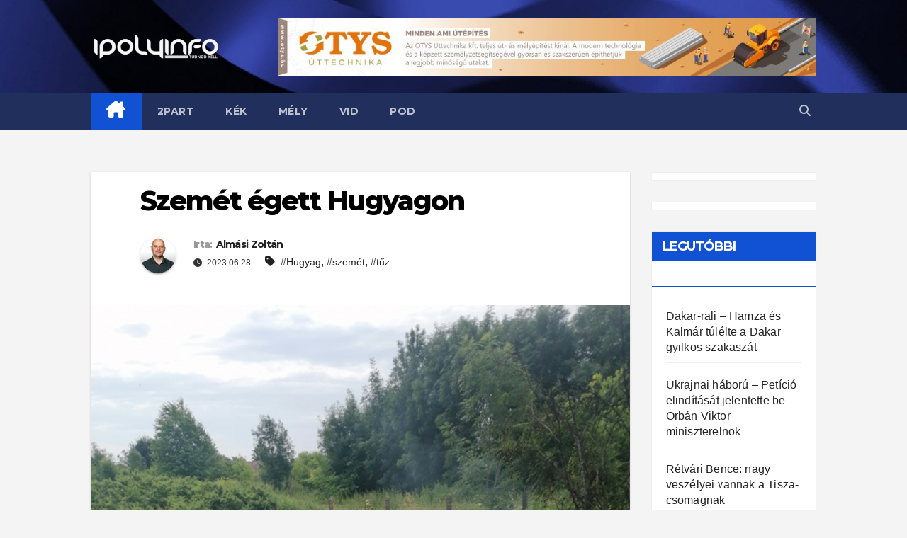

--- FILE ---
content_type: text/html; charset=UTF-8
request_url: https://www.ipolyinfo.com/2023/06/28/szemet-egett-hugyagon/
body_size: 19819
content:
<!DOCTYPE html>
<html lang="hu">
<head>
<meta charset="UTF-8">
<meta name="viewport" content="width=device-width, initial-scale=1">
<link rel="profile" href="http://gmpg.org/xfn/11">
<title>Szemét égett Hugyagon &#8211; IPOLYINFO</title>
<meta name='robots' content='max-image-preview:large' />

<!-- Open Graph Meta Tags generated by Blog2Social 699 - https://www.blog2social.com -->
<meta property="og:title" content="Szemét égett Hugyagon"/>
<meta property="og:description" content="Összehordott szemét égett harminc négyzetméteren kedd délelőtt Hugyagon, a Kossuth úton. 



A szécsényi hivatásos tűzoltók rövid időn belül, eg"/>
<meta property="og:url" content="https://www.ipolyinfo.com/2023/06/28/szemet-egett-hugyagon/"/>
<meta property="og:image" content="https://www.ipolyinfo.com/wp-content/uploads/2023/06/1061325.jpg"/>
<meta property="og:image:width" content="1000"/>
<meta property="og:image:height" content="1333"/>
<meta property="og:image:type" content="image/jpeg"/>
<!-- Open Graph Meta Tags generated by Blog2Social 699 - https://www.blog2social.com -->

<!-- Twitter Card generated by Blog2Social 699 - https://www.blog2social.com -->
<meta name="twitter:card" content="">
<meta name="twitter:title" content="Szemét égett Hugyagon"/>
<meta name="twitter:description" content="Összehordott szemét égett harminc négyzetméteren kedd délelőtt Hugyagon, a Kossuth úton. 



A szécsényi hivatásos tűzoltók rövid időn belül, eg"/>
<meta name="twitter:image" content="https://www.ipolyinfo.com/wp-content/uploads/2023/06/1061325.jpg"/>
<!-- Twitter Card generated by Blog2Social 699 - https://www.blog2social.com -->
<meta name="author" content="Almási Zoltán"/>
<link rel='dns-prefetch' href='//www.googletagmanager.com' />
<link rel='dns-prefetch' href='//fonts.googleapis.com' />
<link rel='dns-prefetch' href='//pagead2.googlesyndication.com' />
<link rel="alternate" type="application/rss+xml" title="IPOLYINFO &raquo; hírcsatorna" href="https://www.ipolyinfo.com/feed/" />
<link rel="alternate" title="oEmbed (JSON)" type="application/json+oembed" href="https://www.ipolyinfo.com/wp-json/oembed/1.0/embed?url=https%3A%2F%2Fwww.ipolyinfo.com%2F2023%2F06%2F28%2Fszemet-egett-hugyagon%2F" />
<link rel="alternate" title="oEmbed (XML)" type="text/xml+oembed" href="https://www.ipolyinfo.com/wp-json/oembed/1.0/embed?url=https%3A%2F%2Fwww.ipolyinfo.com%2F2023%2F06%2F28%2Fszemet-egett-hugyagon%2F&#038;format=xml" />
		<!-- This site uses the Google Analytics by MonsterInsights plugin v8.11.0 - Using Analytics tracking - https://www.monsterinsights.com/ -->
							<script
				src="//www.googletagmanager.com/gtag/js?id=G-X0LQRZZ3CK"  data-cfasync="false" data-wpfc-render="false" async></script>
			<script data-cfasync="false" data-wpfc-render="false">
				var mi_version = '8.11.0';
				var mi_track_user = true;
				var mi_no_track_reason = '';
				
								var disableStrs = [
										'ga-disable-G-X0LQRZZ3CK',
														];

				/* Function to detect opted out users */
				function __gtagTrackerIsOptedOut() {
					for (var index = 0; index < disableStrs.length; index++) {
						if (document.cookie.indexOf(disableStrs[index] + '=true') > -1) {
							return true;
						}
					}

					return false;
				}

				/* Disable tracking if the opt-out cookie exists. */
				if (__gtagTrackerIsOptedOut()) {
					for (var index = 0; index < disableStrs.length; index++) {
						window[disableStrs[index]] = true;
					}
				}

				/* Opt-out function */
				function __gtagTrackerOptout() {
					for (var index = 0; index < disableStrs.length; index++) {
						document.cookie = disableStrs[index] + '=true; expires=Thu, 31 Dec 2099 23:59:59 UTC; path=/';
						window[disableStrs[index]] = true;
					}
				}

				if ('undefined' === typeof gaOptout) {
					function gaOptout() {
						__gtagTrackerOptout();
					}
				}
								window.dataLayer = window.dataLayer || [];

				window.MonsterInsightsDualTracker = {
					helpers: {},
					trackers: {},
				};
				if (mi_track_user) {
					function __gtagDataLayer() {
						dataLayer.push(arguments);
					}

					function __gtagTracker(type, name, parameters) {
						if (!parameters) {
							parameters = {};
						}

						if (parameters.send_to) {
							__gtagDataLayer.apply(null, arguments);
							return;
						}

						if (type === 'event') {
														parameters.send_to = monsterinsights_frontend.v4_id;
							var hookName = name;
							if (typeof parameters['event_category'] !== 'undefined') {
								hookName = parameters['event_category'] + ':' + name;
							}

							if (typeof MonsterInsightsDualTracker.trackers[hookName] !== 'undefined') {
								MonsterInsightsDualTracker.trackers[hookName](parameters);
							} else {
								__gtagDataLayer('event', name, parameters);
							}
							
													} else {
							__gtagDataLayer.apply(null, arguments);
						}
					}

					__gtagTracker('js', new Date());
					__gtagTracker('set', {
						'developer_id.dZGIzZG': true,
											});
										__gtagTracker('config', 'G-X0LQRZZ3CK', {"forceSSL":"true","link_attribution":"true"} );
															window.gtag = __gtagTracker;										(function () {
						/* https://developers.google.com/analytics/devguides/collection/analyticsjs/ */
						/* ga and __gaTracker compatibility shim. */
						var noopfn = function () {
							return null;
						};
						var newtracker = function () {
							return new Tracker();
						};
						var Tracker = function () {
							return null;
						};
						var p = Tracker.prototype;
						p.get = noopfn;
						p.set = noopfn;
						p.send = function () {
							var args = Array.prototype.slice.call(arguments);
							args.unshift('send');
							__gaTracker.apply(null, args);
						};
						var __gaTracker = function () {
							var len = arguments.length;
							if (len === 0) {
								return;
							}
							var f = arguments[len - 1];
							if (typeof f !== 'object' || f === null || typeof f.hitCallback !== 'function') {
								if ('send' === arguments[0]) {
									var hitConverted, hitObject = false, action;
									if ('event' === arguments[1]) {
										if ('undefined' !== typeof arguments[3]) {
											hitObject = {
												'eventAction': arguments[3],
												'eventCategory': arguments[2],
												'eventLabel': arguments[4],
												'value': arguments[5] ? arguments[5] : 1,
											}
										}
									}
									if ('pageview' === arguments[1]) {
										if ('undefined' !== typeof arguments[2]) {
											hitObject = {
												'eventAction': 'page_view',
												'page_path': arguments[2],
											}
										}
									}
									if (typeof arguments[2] === 'object') {
										hitObject = arguments[2];
									}
									if (typeof arguments[5] === 'object') {
										Object.assign(hitObject, arguments[5]);
									}
									if ('undefined' !== typeof arguments[1].hitType) {
										hitObject = arguments[1];
										if ('pageview' === hitObject.hitType) {
											hitObject.eventAction = 'page_view';
										}
									}
									if (hitObject) {
										action = 'timing' === arguments[1].hitType ? 'timing_complete' : hitObject.eventAction;
										hitConverted = mapArgs(hitObject);
										__gtagTracker('event', action, hitConverted);
									}
								}
								return;
							}

							function mapArgs(args) {
								var arg, hit = {};
								var gaMap = {
									'eventCategory': 'event_category',
									'eventAction': 'event_action',
									'eventLabel': 'event_label',
									'eventValue': 'event_value',
									'nonInteraction': 'non_interaction',
									'timingCategory': 'event_category',
									'timingVar': 'name',
									'timingValue': 'value',
									'timingLabel': 'event_label',
									'page': 'page_path',
									'location': 'page_location',
									'title': 'page_title',
								};
								for (arg in args) {
																		if (!(!args.hasOwnProperty(arg) || !gaMap.hasOwnProperty(arg))) {
										hit[gaMap[arg]] = args[arg];
									} else {
										hit[arg] = args[arg];
									}
								}
								return hit;
							}

							try {
								f.hitCallback();
							} catch (ex) {
							}
						};
						__gaTracker.create = newtracker;
						__gaTracker.getByName = newtracker;
						__gaTracker.getAll = function () {
							return [];
						};
						__gaTracker.remove = noopfn;
						__gaTracker.loaded = true;
						window['__gaTracker'] = __gaTracker;
					})();
									} else {
										console.log("");
					(function () {
						function __gtagTracker() {
							return null;
						}

						window['__gtagTracker'] = __gtagTracker;
						window['gtag'] = __gtagTracker;
					})();
									}
			</script>
				<!-- / Google Analytics by MonsterInsights -->
		<!-- ipolyinfo.com is managing ads with Advanced Ads 1.40.2 – https://wpadvancedads.com/ --><script id="ipoly-ready">
			window.advanced_ads_ready=function(e,a){a=a||"complete";var d=function(e){return"interactive"===a?"loading"!==e:"complete"===e};d(document.readyState)?e():document.addEventListener("readystatechange",(function(a){d(a.target.readyState)&&e()}),{once:"interactive"===a})},window.advanced_ads_ready_queue=window.advanced_ads_ready_queue||[];		</script>
		<style id='wp-img-auto-sizes-contain-inline-css'>
img:is([sizes=auto i],[sizes^="auto," i]){contain-intrinsic-size:3000px 1500px}
/*# sourceURL=wp-img-auto-sizes-contain-inline-css */
</style>
<link rel='stylesheet' id='pantherius_wp_charts_style-css' href='https://www.ipolyinfo.com/wp-content/plugins/wp-charts-and-graphs/assets/css/pantherius_wp_charts.css?ver=6.9' media='all' />
<style id='wp-emoji-styles-inline-css'>

	img.wp-smiley, img.emoji {
		display: inline !important;
		border: none !important;
		box-shadow: none !important;
		height: 1em !important;
		width: 1em !important;
		margin: 0 0.07em !important;
		vertical-align: -0.1em !important;
		background: none !important;
		padding: 0 !important;
	}
/*# sourceURL=wp-emoji-styles-inline-css */
</style>
<link rel='stylesheet' id='wp-block-library-css' href='https://www.ipolyinfo.com/wp-includes/css/dist/block-library/style.min.css?ver=6.9' media='all' />
<style id='wp-block-image-inline-css'>
.wp-block-image>a,.wp-block-image>figure>a{display:inline-block}.wp-block-image img{box-sizing:border-box;height:auto;max-width:100%;vertical-align:bottom}@media not (prefers-reduced-motion){.wp-block-image img.hide{visibility:hidden}.wp-block-image img.show{animation:show-content-image .4s}}.wp-block-image[style*=border-radius] img,.wp-block-image[style*=border-radius]>a{border-radius:inherit}.wp-block-image.has-custom-border img{box-sizing:border-box}.wp-block-image.aligncenter{text-align:center}.wp-block-image.alignfull>a,.wp-block-image.alignwide>a{width:100%}.wp-block-image.alignfull img,.wp-block-image.alignwide img{height:auto;width:100%}.wp-block-image .aligncenter,.wp-block-image .alignleft,.wp-block-image .alignright,.wp-block-image.aligncenter,.wp-block-image.alignleft,.wp-block-image.alignright{display:table}.wp-block-image .aligncenter>figcaption,.wp-block-image .alignleft>figcaption,.wp-block-image .alignright>figcaption,.wp-block-image.aligncenter>figcaption,.wp-block-image.alignleft>figcaption,.wp-block-image.alignright>figcaption{caption-side:bottom;display:table-caption}.wp-block-image .alignleft{float:left;margin:.5em 1em .5em 0}.wp-block-image .alignright{float:right;margin:.5em 0 .5em 1em}.wp-block-image .aligncenter{margin-left:auto;margin-right:auto}.wp-block-image :where(figcaption){margin-bottom:1em;margin-top:.5em}.wp-block-image.is-style-circle-mask img{border-radius:9999px}@supports ((-webkit-mask-image:none) or (mask-image:none)) or (-webkit-mask-image:none){.wp-block-image.is-style-circle-mask img{border-radius:0;-webkit-mask-image:url('data:image/svg+xml;utf8,<svg viewBox="0 0 100 100" xmlns="http://www.w3.org/2000/svg"><circle cx="50" cy="50" r="50"/></svg>');mask-image:url('data:image/svg+xml;utf8,<svg viewBox="0 0 100 100" xmlns="http://www.w3.org/2000/svg"><circle cx="50" cy="50" r="50"/></svg>');mask-mode:alpha;-webkit-mask-position:center;mask-position:center;-webkit-mask-repeat:no-repeat;mask-repeat:no-repeat;-webkit-mask-size:contain;mask-size:contain}}:root :where(.wp-block-image.is-style-rounded img,.wp-block-image .is-style-rounded img){border-radius:9999px}.wp-block-image figure{margin:0}.wp-lightbox-container{display:flex;flex-direction:column;position:relative}.wp-lightbox-container img{cursor:zoom-in}.wp-lightbox-container img:hover+button{opacity:1}.wp-lightbox-container button{align-items:center;backdrop-filter:blur(16px) saturate(180%);background-color:#5a5a5a40;border:none;border-radius:4px;cursor:zoom-in;display:flex;height:20px;justify-content:center;opacity:0;padding:0;position:absolute;right:16px;text-align:center;top:16px;width:20px;z-index:100}@media not (prefers-reduced-motion){.wp-lightbox-container button{transition:opacity .2s ease}}.wp-lightbox-container button:focus-visible{outline:3px auto #5a5a5a40;outline:3px auto -webkit-focus-ring-color;outline-offset:3px}.wp-lightbox-container button:hover{cursor:pointer;opacity:1}.wp-lightbox-container button:focus{opacity:1}.wp-lightbox-container button:focus,.wp-lightbox-container button:hover,.wp-lightbox-container button:not(:hover):not(:active):not(.has-background){background-color:#5a5a5a40;border:none}.wp-lightbox-overlay{box-sizing:border-box;cursor:zoom-out;height:100vh;left:0;overflow:hidden;position:fixed;top:0;visibility:hidden;width:100%;z-index:100000}.wp-lightbox-overlay .close-button{align-items:center;cursor:pointer;display:flex;justify-content:center;min-height:40px;min-width:40px;padding:0;position:absolute;right:calc(env(safe-area-inset-right) + 16px);top:calc(env(safe-area-inset-top) + 16px);z-index:5000000}.wp-lightbox-overlay .close-button:focus,.wp-lightbox-overlay .close-button:hover,.wp-lightbox-overlay .close-button:not(:hover):not(:active):not(.has-background){background:none;border:none}.wp-lightbox-overlay .lightbox-image-container{height:var(--wp--lightbox-container-height);left:50%;overflow:hidden;position:absolute;top:50%;transform:translate(-50%,-50%);transform-origin:top left;width:var(--wp--lightbox-container-width);z-index:9999999999}.wp-lightbox-overlay .wp-block-image{align-items:center;box-sizing:border-box;display:flex;height:100%;justify-content:center;margin:0;position:relative;transform-origin:0 0;width:100%;z-index:3000000}.wp-lightbox-overlay .wp-block-image img{height:var(--wp--lightbox-image-height);min-height:var(--wp--lightbox-image-height);min-width:var(--wp--lightbox-image-width);width:var(--wp--lightbox-image-width)}.wp-lightbox-overlay .wp-block-image figcaption{display:none}.wp-lightbox-overlay button{background:none;border:none}.wp-lightbox-overlay .scrim{background-color:#fff;height:100%;opacity:.9;position:absolute;width:100%;z-index:2000000}.wp-lightbox-overlay.active{visibility:visible}@media not (prefers-reduced-motion){.wp-lightbox-overlay.active{animation:turn-on-visibility .25s both}.wp-lightbox-overlay.active img{animation:turn-on-visibility .35s both}.wp-lightbox-overlay.show-closing-animation:not(.active){animation:turn-off-visibility .35s both}.wp-lightbox-overlay.show-closing-animation:not(.active) img{animation:turn-off-visibility .25s both}.wp-lightbox-overlay.zoom.active{animation:none;opacity:1;visibility:visible}.wp-lightbox-overlay.zoom.active .lightbox-image-container{animation:lightbox-zoom-in .4s}.wp-lightbox-overlay.zoom.active .lightbox-image-container img{animation:none}.wp-lightbox-overlay.zoom.active .scrim{animation:turn-on-visibility .4s forwards}.wp-lightbox-overlay.zoom.show-closing-animation:not(.active){animation:none}.wp-lightbox-overlay.zoom.show-closing-animation:not(.active) .lightbox-image-container{animation:lightbox-zoom-out .4s}.wp-lightbox-overlay.zoom.show-closing-animation:not(.active) .lightbox-image-container img{animation:none}.wp-lightbox-overlay.zoom.show-closing-animation:not(.active) .scrim{animation:turn-off-visibility .4s forwards}}@keyframes show-content-image{0%{visibility:hidden}99%{visibility:hidden}to{visibility:visible}}@keyframes turn-on-visibility{0%{opacity:0}to{opacity:1}}@keyframes turn-off-visibility{0%{opacity:1;visibility:visible}99%{opacity:0;visibility:visible}to{opacity:0;visibility:hidden}}@keyframes lightbox-zoom-in{0%{transform:translate(calc((-100vw + var(--wp--lightbox-scrollbar-width))/2 + var(--wp--lightbox-initial-left-position)),calc(-50vh + var(--wp--lightbox-initial-top-position))) scale(var(--wp--lightbox-scale))}to{transform:translate(-50%,-50%) scale(1)}}@keyframes lightbox-zoom-out{0%{transform:translate(-50%,-50%) scale(1);visibility:visible}99%{visibility:visible}to{transform:translate(calc((-100vw + var(--wp--lightbox-scrollbar-width))/2 + var(--wp--lightbox-initial-left-position)),calc(-50vh + var(--wp--lightbox-initial-top-position))) scale(var(--wp--lightbox-scale));visibility:hidden}}
/*# sourceURL=https://www.ipolyinfo.com/wp-includes/blocks/image/style.min.css */
</style>
<style id='wp-block-paragraph-inline-css'>
.is-small-text{font-size:.875em}.is-regular-text{font-size:1em}.is-large-text{font-size:2.25em}.is-larger-text{font-size:3em}.has-drop-cap:not(:focus):first-letter{float:left;font-size:8.4em;font-style:normal;font-weight:100;line-height:.68;margin:.05em .1em 0 0;text-transform:uppercase}body.rtl .has-drop-cap:not(:focus):first-letter{float:none;margin-left:.1em}p.has-drop-cap.has-background{overflow:hidden}:root :where(p.has-background){padding:1.25em 2.375em}:where(p.has-text-color:not(.has-link-color)) a{color:inherit}p.has-text-align-left[style*="writing-mode:vertical-lr"],p.has-text-align-right[style*="writing-mode:vertical-rl"]{rotate:180deg}
/*# sourceURL=https://www.ipolyinfo.com/wp-includes/blocks/paragraph/style.min.css */
</style>
<style id='global-styles-inline-css'>
:root{--wp--preset--aspect-ratio--square: 1;--wp--preset--aspect-ratio--4-3: 4/3;--wp--preset--aspect-ratio--3-4: 3/4;--wp--preset--aspect-ratio--3-2: 3/2;--wp--preset--aspect-ratio--2-3: 2/3;--wp--preset--aspect-ratio--16-9: 16/9;--wp--preset--aspect-ratio--9-16: 9/16;--wp--preset--color--black: #000000;--wp--preset--color--cyan-bluish-gray: #abb8c3;--wp--preset--color--white: #ffffff;--wp--preset--color--pale-pink: #f78da7;--wp--preset--color--vivid-red: #cf2e2e;--wp--preset--color--luminous-vivid-orange: #ff6900;--wp--preset--color--luminous-vivid-amber: #fcb900;--wp--preset--color--light-green-cyan: #7bdcb5;--wp--preset--color--vivid-green-cyan: #00d084;--wp--preset--color--pale-cyan-blue: #8ed1fc;--wp--preset--color--vivid-cyan-blue: #0693e3;--wp--preset--color--vivid-purple: #9b51e0;--wp--preset--gradient--vivid-cyan-blue-to-vivid-purple: linear-gradient(135deg,rgb(6,147,227) 0%,rgb(155,81,224) 100%);--wp--preset--gradient--light-green-cyan-to-vivid-green-cyan: linear-gradient(135deg,rgb(122,220,180) 0%,rgb(0,208,130) 100%);--wp--preset--gradient--luminous-vivid-amber-to-luminous-vivid-orange: linear-gradient(135deg,rgb(252,185,0) 0%,rgb(255,105,0) 100%);--wp--preset--gradient--luminous-vivid-orange-to-vivid-red: linear-gradient(135deg,rgb(255,105,0) 0%,rgb(207,46,46) 100%);--wp--preset--gradient--very-light-gray-to-cyan-bluish-gray: linear-gradient(135deg,rgb(238,238,238) 0%,rgb(169,184,195) 100%);--wp--preset--gradient--cool-to-warm-spectrum: linear-gradient(135deg,rgb(74,234,220) 0%,rgb(151,120,209) 20%,rgb(207,42,186) 40%,rgb(238,44,130) 60%,rgb(251,105,98) 80%,rgb(254,248,76) 100%);--wp--preset--gradient--blush-light-purple: linear-gradient(135deg,rgb(255,206,236) 0%,rgb(152,150,240) 100%);--wp--preset--gradient--blush-bordeaux: linear-gradient(135deg,rgb(254,205,165) 0%,rgb(254,45,45) 50%,rgb(107,0,62) 100%);--wp--preset--gradient--luminous-dusk: linear-gradient(135deg,rgb(255,203,112) 0%,rgb(199,81,192) 50%,rgb(65,88,208) 100%);--wp--preset--gradient--pale-ocean: linear-gradient(135deg,rgb(255,245,203) 0%,rgb(182,227,212) 50%,rgb(51,167,181) 100%);--wp--preset--gradient--electric-grass: linear-gradient(135deg,rgb(202,248,128) 0%,rgb(113,206,126) 100%);--wp--preset--gradient--midnight: linear-gradient(135deg,rgb(2,3,129) 0%,rgb(40,116,252) 100%);--wp--preset--font-size--small: 13px;--wp--preset--font-size--medium: 20px;--wp--preset--font-size--large: 36px;--wp--preset--font-size--x-large: 42px;--wp--preset--spacing--20: 0.44rem;--wp--preset--spacing--30: 0.67rem;--wp--preset--spacing--40: 1rem;--wp--preset--spacing--50: 1.5rem;--wp--preset--spacing--60: 2.25rem;--wp--preset--spacing--70: 3.38rem;--wp--preset--spacing--80: 5.06rem;--wp--preset--shadow--natural: 6px 6px 9px rgba(0, 0, 0, 0.2);--wp--preset--shadow--deep: 12px 12px 50px rgba(0, 0, 0, 0.4);--wp--preset--shadow--sharp: 6px 6px 0px rgba(0, 0, 0, 0.2);--wp--preset--shadow--outlined: 6px 6px 0px -3px rgb(255, 255, 255), 6px 6px rgb(0, 0, 0);--wp--preset--shadow--crisp: 6px 6px 0px rgb(0, 0, 0);}:where(.is-layout-flex){gap: 0.5em;}:where(.is-layout-grid){gap: 0.5em;}body .is-layout-flex{display: flex;}.is-layout-flex{flex-wrap: wrap;align-items: center;}.is-layout-flex > :is(*, div){margin: 0;}body .is-layout-grid{display: grid;}.is-layout-grid > :is(*, div){margin: 0;}:where(.wp-block-columns.is-layout-flex){gap: 2em;}:where(.wp-block-columns.is-layout-grid){gap: 2em;}:where(.wp-block-post-template.is-layout-flex){gap: 1.25em;}:where(.wp-block-post-template.is-layout-grid){gap: 1.25em;}.has-black-color{color: var(--wp--preset--color--black) !important;}.has-cyan-bluish-gray-color{color: var(--wp--preset--color--cyan-bluish-gray) !important;}.has-white-color{color: var(--wp--preset--color--white) !important;}.has-pale-pink-color{color: var(--wp--preset--color--pale-pink) !important;}.has-vivid-red-color{color: var(--wp--preset--color--vivid-red) !important;}.has-luminous-vivid-orange-color{color: var(--wp--preset--color--luminous-vivid-orange) !important;}.has-luminous-vivid-amber-color{color: var(--wp--preset--color--luminous-vivid-amber) !important;}.has-light-green-cyan-color{color: var(--wp--preset--color--light-green-cyan) !important;}.has-vivid-green-cyan-color{color: var(--wp--preset--color--vivid-green-cyan) !important;}.has-pale-cyan-blue-color{color: var(--wp--preset--color--pale-cyan-blue) !important;}.has-vivid-cyan-blue-color{color: var(--wp--preset--color--vivid-cyan-blue) !important;}.has-vivid-purple-color{color: var(--wp--preset--color--vivid-purple) !important;}.has-black-background-color{background-color: var(--wp--preset--color--black) !important;}.has-cyan-bluish-gray-background-color{background-color: var(--wp--preset--color--cyan-bluish-gray) !important;}.has-white-background-color{background-color: var(--wp--preset--color--white) !important;}.has-pale-pink-background-color{background-color: var(--wp--preset--color--pale-pink) !important;}.has-vivid-red-background-color{background-color: var(--wp--preset--color--vivid-red) !important;}.has-luminous-vivid-orange-background-color{background-color: var(--wp--preset--color--luminous-vivid-orange) !important;}.has-luminous-vivid-amber-background-color{background-color: var(--wp--preset--color--luminous-vivid-amber) !important;}.has-light-green-cyan-background-color{background-color: var(--wp--preset--color--light-green-cyan) !important;}.has-vivid-green-cyan-background-color{background-color: var(--wp--preset--color--vivid-green-cyan) !important;}.has-pale-cyan-blue-background-color{background-color: var(--wp--preset--color--pale-cyan-blue) !important;}.has-vivid-cyan-blue-background-color{background-color: var(--wp--preset--color--vivid-cyan-blue) !important;}.has-vivid-purple-background-color{background-color: var(--wp--preset--color--vivid-purple) !important;}.has-black-border-color{border-color: var(--wp--preset--color--black) !important;}.has-cyan-bluish-gray-border-color{border-color: var(--wp--preset--color--cyan-bluish-gray) !important;}.has-white-border-color{border-color: var(--wp--preset--color--white) !important;}.has-pale-pink-border-color{border-color: var(--wp--preset--color--pale-pink) !important;}.has-vivid-red-border-color{border-color: var(--wp--preset--color--vivid-red) !important;}.has-luminous-vivid-orange-border-color{border-color: var(--wp--preset--color--luminous-vivid-orange) !important;}.has-luminous-vivid-amber-border-color{border-color: var(--wp--preset--color--luminous-vivid-amber) !important;}.has-light-green-cyan-border-color{border-color: var(--wp--preset--color--light-green-cyan) !important;}.has-vivid-green-cyan-border-color{border-color: var(--wp--preset--color--vivid-green-cyan) !important;}.has-pale-cyan-blue-border-color{border-color: var(--wp--preset--color--pale-cyan-blue) !important;}.has-vivid-cyan-blue-border-color{border-color: var(--wp--preset--color--vivid-cyan-blue) !important;}.has-vivid-purple-border-color{border-color: var(--wp--preset--color--vivid-purple) !important;}.has-vivid-cyan-blue-to-vivid-purple-gradient-background{background: var(--wp--preset--gradient--vivid-cyan-blue-to-vivid-purple) !important;}.has-light-green-cyan-to-vivid-green-cyan-gradient-background{background: var(--wp--preset--gradient--light-green-cyan-to-vivid-green-cyan) !important;}.has-luminous-vivid-amber-to-luminous-vivid-orange-gradient-background{background: var(--wp--preset--gradient--luminous-vivid-amber-to-luminous-vivid-orange) !important;}.has-luminous-vivid-orange-to-vivid-red-gradient-background{background: var(--wp--preset--gradient--luminous-vivid-orange-to-vivid-red) !important;}.has-very-light-gray-to-cyan-bluish-gray-gradient-background{background: var(--wp--preset--gradient--very-light-gray-to-cyan-bluish-gray) !important;}.has-cool-to-warm-spectrum-gradient-background{background: var(--wp--preset--gradient--cool-to-warm-spectrum) !important;}.has-blush-light-purple-gradient-background{background: var(--wp--preset--gradient--blush-light-purple) !important;}.has-blush-bordeaux-gradient-background{background: var(--wp--preset--gradient--blush-bordeaux) !important;}.has-luminous-dusk-gradient-background{background: var(--wp--preset--gradient--luminous-dusk) !important;}.has-pale-ocean-gradient-background{background: var(--wp--preset--gradient--pale-ocean) !important;}.has-electric-grass-gradient-background{background: var(--wp--preset--gradient--electric-grass) !important;}.has-midnight-gradient-background{background: var(--wp--preset--gradient--midnight) !important;}.has-small-font-size{font-size: var(--wp--preset--font-size--small) !important;}.has-medium-font-size{font-size: var(--wp--preset--font-size--medium) !important;}.has-large-font-size{font-size: var(--wp--preset--font-size--large) !important;}.has-x-large-font-size{font-size: var(--wp--preset--font-size--x-large) !important;}
/*# sourceURL=global-styles-inline-css */
</style>

<style id='classic-theme-styles-inline-css'>
/*! This file is auto-generated */
.wp-block-button__link{color:#fff;background-color:#32373c;border-radius:9999px;box-shadow:none;text-decoration:none;padding:calc(.667em + 2px) calc(1.333em + 2px);font-size:1.125em}.wp-block-file__button{background:#32373c;color:#fff;text-decoration:none}
/*# sourceURL=/wp-includes/css/classic-themes.min.css */
</style>
<link rel='stylesheet' id='mpp_gutenberg-css' href='https://www.ipolyinfo.com/wp-content/plugins/metronet-profile-picture/dist/blocks.style.build.css?ver=2.6.0' media='all' />
<link rel='stylesheet' id='ansar-import-css' href='https://www.ipolyinfo.com/wp-content/plugins/ansar-import/public/css/ansar-import-public.css?ver=1.0.5' media='all' />
<link rel='stylesheet' id='poll-maker-ays-css' href='https://www.ipolyinfo.com/wp-content/plugins/poll-maker/public/css/poll-maker-ays-public.css?ver=4.3.9' media='all' />
<link rel='stylesheet' id='vsel_style-css' href='https://www.ipolyinfo.com/wp-content/plugins/very-simple-event-list/css/vsel-style.min.css?ver=6.9' media='all' />
<link rel='stylesheet' id='wp-polls-css' href='https://www.ipolyinfo.com/wp-content/plugins/wp-polls/polls-css.css?ver=2.77.0' media='all' />
<style id='wp-polls-inline-css'>
.wp-polls .pollbar {
	margin: 1px;
	font-size: 28px;
	line-height: 30px;
	height: 30px;
	background: #ff0000;
	border: 1px solid #;
}

/*# sourceURL=wp-polls-inline-css */
</style>
<link rel='stylesheet' id='newsup-fonts-css' href='//fonts.googleapis.com/css?family=Montserrat%3A400%2C500%2C700%2C800%7CWork%2BSans%3A300%2C400%2C500%2C600%2C700%2C800%2C900%26display%3Dswap&#038;subset=latin%2Clatin-ext' media='all' />
<link rel='stylesheet' id='bootstrap-css' href='https://www.ipolyinfo.com/wp-content/themes/newsup/css/bootstrap.css?ver=6.9' media='all' />
<link rel='stylesheet' id='newsup-style-css' href='https://www.ipolyinfo.com/wp-content/themes/newsup/style.css?ver=6.9' media='all' />
<link rel='stylesheet' id='newsup-default-css' href='https://www.ipolyinfo.com/wp-content/themes/newsup/css/colors/default.css?ver=6.9' media='all' />
<link rel='stylesheet' id='font-awesome-5-all-css' href='https://www.ipolyinfo.com/wp-content/themes/newsup/css/font-awesome/css/all.min.css?ver=6.9' media='all' />
<link rel='stylesheet' id='font-awesome-4-shim-css' href='https://www.ipolyinfo.com/wp-content/themes/newsup/css/font-awesome/css/v4-shims.min.css?ver=6.9' media='all' />
<link rel='stylesheet' id='owl-carousel-css' href='https://www.ipolyinfo.com/wp-content/themes/newsup/css/owl.carousel.css?ver=6.9' media='all' />
<link rel='stylesheet' id='smartmenus-css' href='https://www.ipolyinfo.com/wp-content/themes/newsup/css/jquery.smartmenus.bootstrap.css?ver=6.9' media='all' />
<link rel='stylesheet' id='tablepress-default-css' href='https://www.ipolyinfo.com/wp-content/plugins/tablepress/css/build/default.css?ver=2.2.4' media='all' />
<script src="https://www.ipolyinfo.com/wp-includes/js/jquery/jquery.min.js?ver=3.7.1" id="jquery-core-js"></script>
<script src="https://www.ipolyinfo.com/wp-includes/js/jquery/jquery-migrate.min.js?ver=3.4.1" id="jquery-migrate-js"></script>
<script src="https://www.ipolyinfo.com/wp-content/plugins/wp-charts-and-graphs/assets/js/Chart.min.js?ver=2.3.0" id="jquery-chartjs-js"></script>
<script src="https://www.ipolyinfo.com/wp-content/plugins/wp-charts-and-graphs/assets/js/pantherius_wp_charts.js?ver=1.1.9" id="pantherius_wp_charts_script-js"></script>
<script src="https://www.ipolyinfo.com/wp-content/plugins/google-analytics-premium/assets/js/frontend-gtag.min.js?ver=8.11.0" id="monsterinsights-frontend-script-js"></script>
<script data-cfasync="false" data-wpfc-render="false" id='monsterinsights-frontend-script-js-extra'>var monsterinsights_frontend = {"js_events_tracking":"true","download_extensions":"doc,pdf,ppt,zip,xls,docx,pptx,xlsx","inbound_paths":"[{\"path\":\"\\\/go\\\/\",\"label\":\"affiliate\"},{\"path\":\"\\\/recommend\\\/\",\"label\":\"affiliate\"}]","home_url":"https:\/\/www.ipolyinfo.com","hash_tracking":"false","ua":"","v4_id":"G-X0LQRZZ3CK"};</script>
<script src="https://www.ipolyinfo.com/wp-content/plugins/ansar-import/public/js/ansar-import-public.js?ver=1.0.5" id="ansar-import-js"></script>
<script src="https://www.ipolyinfo.com/wp-content/themes/newsup/js/navigation.js?ver=6.9" id="newsup-navigation-js"></script>
<script src="https://www.ipolyinfo.com/wp-content/themes/newsup/js/bootstrap.js?ver=6.9" id="bootstrap-js"></script>
<script src="https://www.ipolyinfo.com/wp-content/themes/newsup/js/owl.carousel.min.js?ver=6.9" id="owl-carousel-min-js"></script>
<script src="https://www.ipolyinfo.com/wp-content/themes/newsup/js/jquery.smartmenus.js?ver=6.9" id="smartmenus-js-js"></script>
<script src="https://www.ipolyinfo.com/wp-content/themes/newsup/js/jquery.smartmenus.bootstrap.js?ver=6.9" id="bootstrap-smartmenus-js-js"></script>
<script src="https://www.ipolyinfo.com/wp-content/themes/newsup/js/jquery.marquee.js?ver=6.9" id="newsup-marquee-js-js"></script>
<script src="https://www.ipolyinfo.com/wp-content/themes/newsup/js/main.js?ver=6.9" id="newsup-main-js-js"></script>

<!-- Google tag (gtag.js) snippet added by Site Kit -->
<!-- Google Analytics snippet added by Site Kit -->
<script src="https://www.googletagmanager.com/gtag/js?id=G-X0LQRZZ3CK" id="google_gtagjs-js" async></script>
<script id="google_gtagjs-js-after">
window.dataLayer = window.dataLayer || [];function gtag(){dataLayer.push(arguments);}
gtag("set","linker",{"domains":["www.ipolyinfo.com"]});
gtag("js", new Date());
gtag("set", "developer_id.dZTNiMT", true);
gtag("config", "G-X0LQRZZ3CK");
//# sourceURL=google_gtagjs-js-after
</script>
<link rel="https://api.w.org/" href="https://www.ipolyinfo.com/wp-json/" /><link rel="alternate" title="JSON" type="application/json" href="https://www.ipolyinfo.com/wp-json/wp/v2/posts/21925" /><link rel="EditURI" type="application/rsd+xml" title="RSD" href="https://www.ipolyinfo.com/xmlrpc.php?rsd" />
<meta name="generator" content="WordPress 6.9" />
<link rel="canonical" href="https://www.ipolyinfo.com/2023/06/28/szemet-egett-hugyagon/" />
<link rel='shortlink' href='https://www.ipolyinfo.com/?p=21925' />
<meta name="generator" content="Site Kit by Google 1.167.0" /><style type="text/css" id="custom-background-css">
    .wrapper { background-color: f4f4f4; }
</style>

<!-- Google AdSense meta tags added by Site Kit -->
<meta name="google-adsense-platform-account" content="ca-host-pub-2644536267352236">
<meta name="google-adsense-platform-domain" content="sitekit.withgoogle.com">
<!-- End Google AdSense meta tags added by Site Kit -->
    <style type="text/css">
            .site-title,
        .site-description {
            position: absolute;
            clip: rect(1px, 1px, 1px, 1px);
        }
        </style>
    <style id="custom-background-css">
body.custom-background { background-color: #f4f4f4; }
</style>
	
<!-- Google AdSense snippet added by Site Kit -->
<script async src="https://pagead2.googlesyndication.com/pagead/js/adsbygoogle.js?client=ca-pub-8651545907428035&amp;host=ca-host-pub-2644536267352236" crossorigin="anonymous"></script>

<!-- End Google AdSense snippet added by Site Kit -->
<link rel="icon" href="https://www.ipolyinfo.com/wp-content/uploads/2022/02/cropped-ipolyinfo_logo-32x32.jpg" sizes="32x32" />
<link rel="icon" href="https://www.ipolyinfo.com/wp-content/uploads/2022/02/cropped-ipolyinfo_logo-192x192.jpg" sizes="192x192" />
<link rel="apple-touch-icon" href="https://www.ipolyinfo.com/wp-content/uploads/2022/02/cropped-ipolyinfo_logo-180x180.jpg" />
<meta name="msapplication-TileImage" content="https://www.ipolyinfo.com/wp-content/uploads/2022/02/cropped-ipolyinfo_logo-270x270.jpg" />
		<style id="wp-custom-css">
			.navbar-wp .navbar-nav>li>a.homebtn {
    position: relative;
    width: inherit;
    height: inherit;
}
.navbar-wp .navbar-nav > li> a.homebtn span {
    position: inherit;
    font-size: 24px;
    line-height: 1;
    top: inherit;
}		</style>
		</head>
<body class="wp-singular post-template-default single single-post postid-21925 single-format-standard custom-background wp-custom-logo wp-embed-responsive wp-theme-newsup ta-hide-date-author-in-list elementor-default elementor-kit-6 aa-prefix-ipoly-" >
<div id="page" class="site">
<a class="skip-link screen-reader-text" href="#content">
Skip to content</a>
    <div class="wrapper" id="custom-background-css">
        <header class="mg-headwidget">
            <!--==================== TOP BAR ====================-->

                        <div class="clearfix"></div>
                        <div class="mg-nav-widget-area-back" style='background-image: url("https://www.ipolyinfo.com/wp-content/uploads/2022/02/cropped-header.jpg" );'>
                        <div class="overlay">
              <div class="inner" > 
                <div class="container-fluid">
                    <div class="mg-nav-widget-area">
                        <div class="row align-items-center">
                                                        <div class="col-md-3 text-center-xs">
                                                                <div class="navbar-header">
                                <a href="https://www.ipolyinfo.com/" class="navbar-brand" rel="home"><img width="1000" height="200" src="https://www.ipolyinfo.com/wp-content/uploads/2022/03/cropped-ipolyinfo_logo_tudnod_kell_png.png" class="custom-logo" alt="IPOLYINFO" decoding="async" fetchpriority="high" srcset="https://www.ipolyinfo.com/wp-content/uploads/2022/03/cropped-ipolyinfo_logo_tudnod_kell_png.png 1000w, https://www.ipolyinfo.com/wp-content/uploads/2022/03/cropped-ipolyinfo_logo_tudnod_kell_png-300x60.png 300w, https://www.ipolyinfo.com/wp-content/uploads/2022/03/cropped-ipolyinfo_logo_tudnod_kell_png-768x154.png 768w" sizes="(max-width: 1000px) 100vw, 1000px" /></a>                                  <div class="site-branding-text d-none">
                                                                <p class="site-title"> <a href="https://www.ipolyinfo.com/" rel="home">IPOLYINFO</a></p>
                                                                <p class="site-description">Nógrád vármegye, Balassagyarmat, Szécsény, Rétság</p>
                                </div>
                             
                                </div>
                            </div>
                                                   <div class="col-md-9">
                                                <div class="header-ads">
                        <a class="pull-right" https://otys.hu/ href="https://otys.hu/"
                            target="_blank"  >
                            <img width="930" height="100" src="https://www.ipolyinfo.com/wp-content/uploads/2024/11/cropped-otys_hirdetes.jpg" class="attachment-full size-full" alt="" decoding="async" srcset="https://www.ipolyinfo.com/wp-content/uploads/2024/11/cropped-otys_hirdetes.jpg 930w, https://www.ipolyinfo.com/wp-content/uploads/2024/11/cropped-otys_hirdetes-300x32.jpg 300w, https://www.ipolyinfo.com/wp-content/uploads/2024/11/cropped-otys_hirdetes-768x83.jpg 768w" sizes="(max-width: 930px) 100vw, 930px" />                        </a>
                    </div>
                                
            </div>
            <!-- Trending line END -->
            
                        </div>
                    </div>
                </div>
              </div>
              </div>
          </div>
    <div class="mg-menu-full">
      <nav class="navbar navbar-expand-lg navbar-wp">
        <div class="container-fluid">
          <!-- Right nav -->
                    <div class="m-header align-items-center">
                                                <a class="mobilehomebtn" href="https://www.ipolyinfo.com"><span class="fa-solid fa-house-chimney"></span></a>
                        <!-- navbar-toggle -->
                        <button class="navbar-toggler mx-auto" type="button" data-toggle="collapse" data-target="#navbar-wp" aria-controls="navbarSupportedContent" aria-expanded="false" aria-label="Toggle navigation">
                          <span class="burger">
                            <span class="burger-line"></span>
                            <span class="burger-line"></span>
                            <span class="burger-line"></span>
                          </span>
                        </button>
                        <!-- /navbar-toggle -->
                                                <div class="dropdown show mg-search-box pr-2">
                            <a class="dropdown-toggle msearch ml-auto" href="#" role="button" id="dropdownMenuLink" data-toggle="dropdown" aria-haspopup="true" aria-expanded="false">
                               <i class="fas fa-search"></i>
                            </a> 
                            <div class="dropdown-menu searchinner" aria-labelledby="dropdownMenuLink">
                                <form role="search" method="get" id="searchform" action="https://www.ipolyinfo.com/">
  <div class="input-group">
    <input type="search" class="form-control" placeholder="Search" value="" name="s" />
    <span class="input-group-btn btn-default">
    <button type="submit" class="btn"> <i class="fas fa-search"></i> </button>
    </span> </div>
</form>                            </div>
                        </div>
                                              
                    </div>
                    <!-- /Right nav -->
         
          
                  <div class="collapse navbar-collapse" id="navbar-wp">
                    <div class="d-md-block">
                      <ul id="menu-menu" class="nav navbar-nav mr-auto"><li class="active home"><a class="homebtn" href="https://www.ipolyinfo.com"><span class='fa-solid fa-house-chimney'></span></a></li><li id="menu-item-136" class="menu-item menu-item-type-taxonomy menu-item-object-category menu-item-136"><a class="nav-link" title="2PART" href="https://www.ipolyinfo.com/category/2part/">2PART</a></li>
<li id="menu-item-210" class="menu-item menu-item-type-taxonomy menu-item-object-category current-post-ancestor current-menu-parent current-post-parent menu-item-210"><a class="nav-link" title="KÉK" href="https://www.ipolyinfo.com/category/kek/">KÉK</a></li>
<li id="menu-item-140" class="menu-item menu-item-type-taxonomy menu-item-object-category menu-item-140"><a class="nav-link" title="MÉLY" href="https://www.ipolyinfo.com/category/mely/">MÉLY</a></li>
<li id="menu-item-158" class="menu-item menu-item-type-taxonomy menu-item-object-category menu-item-158"><a class="nav-link" title="VID" href="https://www.ipolyinfo.com/category/vid/">VID</a></li>
<li id="menu-item-142" class="menu-item menu-item-type-taxonomy menu-item-object-category menu-item-142"><a class="nav-link" title="POD" href="https://www.ipolyinfo.com/category/pod/">POD</a></li>
</ul>                      </div>      
                  </div>

                    <!-- Right nav -->
                    <div class="desk-header d-lg-flex pl-3 ml-auto my-2 my-lg-0 position-relative align-items-center">
                        <!-- /navbar-toggle -->
                                                <div class="dropdown show mg-search-box pr-2">
                            

                            <a class="dropdown-toggle msearch ml-auto" href="#" role="button" id="dropdownMenuLink" data-toggle="dropdown" aria-haspopup="true" aria-expanded="false">
                               <i class="fas fa-search"></i>
                            </a>

                            <div class="dropdown-menu searchinner" aria-labelledby="dropdownMenuLink">
                                <form role="search" method="get" id="searchform" action="https://www.ipolyinfo.com/">
  <div class="input-group">
    <input type="search" class="form-control" placeholder="Search" value="" name="s" />
    <span class="input-group-btn btn-default">
    <button type="submit" class="btn"> <i class="fas fa-search"></i> </button>
    </span> </div>
</form>                            </div>
                        </div>
                                          </div>
                    <!-- /Right nav -->
          </div>
      </nav> <!-- /Navigation -->
    </div>
</header>
<div class="clearfix"></div>
 <!-- =========================
     Page Content Section      
============================== -->
<main id="content" class="single-class content">
    <!--container-->
    <div class="container-fluid">
      <!--row-->
      <div class="row">
        <!--col-md-->
                                                <div class="col-md-9">
                    		                  <div class="mg-blog-post-box"> 
              <div class="mg-header">
                                <h1 class="title single"> <a title="Permalink to: Szemét égett Hugyagon">
                  Szemét égett Hugyagon</a>
                </h1>
                                <div class="media mg-info-author-block"> 
                                    <a class="mg-author-pic" href="https://www.ipolyinfo.com/author/almasi-zoltan/"> <img width="150" height="150" src="https://www.ipolyinfo.com/wp-content/uploads/2022/02/ipolyinfo_almasizoltan-150x150.jpg" class="avatar avatar-150 photo" alt="" decoding="async" srcset="https://www.ipolyinfo.com/wp-content/uploads/2022/02/ipolyinfo_almasizoltan-150x150.jpg 150w, https://www.ipolyinfo.com/wp-content/uploads/2022/02/ipolyinfo_almasizoltan-300x300.jpg 300w, https://www.ipolyinfo.com/wp-content/uploads/2022/02/ipolyinfo_almasizoltan-24x24.jpg 24w, https://www.ipolyinfo.com/wp-content/uploads/2022/02/ipolyinfo_almasizoltan-48x48.jpg 48w, https://www.ipolyinfo.com/wp-content/uploads/2022/02/ipolyinfo_almasizoltan-96x96.jpg 96w, https://www.ipolyinfo.com/wp-content/uploads/2022/02/ipolyinfo_almasizoltan.jpg 350w" sizes="(max-width: 150px) 100vw, 150px" /> </a>
                                    <div class="media-body">
                                        <h4 class="media-heading"><span>Irta:</span><a href="https://www.ipolyinfo.com/author/almasi-zoltan/">Almási Zoltán</a></h4>
                                        <span class="mg-blog-date"><i class="fas fa-clock"></i> 
                    2023.06.28. </span>
                                        <span class="newsup-tags"><i class="fas fa-tag"></i>
                       <a href="https://www.ipolyinfo.com/tag/hugyag/">#Hugyag</a>,  <a href="https://www.ipolyinfo.com/tag/szemet/">#szemét</a>, <a href="https://www.ipolyinfo.com/tag/tuz/">#tűz</a>                    </span>
                                    </div>
                </div>
                            </div>
              <img width="1000" height="1333" src="https://www.ipolyinfo.com/wp-content/uploads/2023/06/1061325.jpg" class="img-fluid wp-post-image" alt="" decoding="async" loading="lazy" srcset="https://www.ipolyinfo.com/wp-content/uploads/2023/06/1061325.jpg 1000w, https://www.ipolyinfo.com/wp-content/uploads/2023/06/1061325-225x300.jpg 225w, https://www.ipolyinfo.com/wp-content/uploads/2023/06/1061325-768x1024.jpg 768w" sizes="auto, (max-width: 1000px) 100vw, 1000px" />              <article class="page-content-single small single">
                
<p><strong>Összehordott szemét égett harminc négyzetméteren kedd délelőtt Hugyagon, a Kossuth úton. </strong></p><div class="ipoly-tartalom_19" style="margin-left: auto; margin-right: auto; text-align: center; " id="ipoly-879269695"><div class="ipoly-adlabel">Hirdetések</div><a href="https://kormany.hu/hirek/a-minimalber-11-szazalekkal-a-garantalt-berminimum-hettel-no"><img loading="lazy" src="https://www.ipolyinfo.com/wp-content/uploads/2026/01/MK_minimal_itt_640x360.jpg" alt=""  srcset="https://www.ipolyinfo.com/wp-content/uploads/2026/01/MK_minimal_itt_640x360.jpg 640w, https://www.ipolyinfo.com/wp-content/uploads/2026/01/MK_minimal_itt_640x360-300x169.jpg 300w" sizes="(max-width: 640px) 100vw, 640px" width="640" height="360"  style="display: inline-block;" /></a></div><div class="ipoly-tartalom_10" style="margin-left: auto; margin-right: auto; text-align: center; " id="ipoly-1050041836"><div class="ipoly-adlabel">Hirdetések</div><a href="https://www.csempemester.hu/Keszletkisopres"><img loading="lazy" src="https://www.ipolyinfo.com/wp-content/uploads/2024/10/news_csempe.jpg" alt=""  srcset="https://www.ipolyinfo.com/wp-content/uploads/2024/10/news_csempe.jpg 1400w, https://www.ipolyinfo.com/wp-content/uploads/2024/10/news_csempe-300x150.jpg 300w, https://www.ipolyinfo.com/wp-content/uploads/2024/10/news_csempe-1024x512.jpg 1024w, https://www.ipolyinfo.com/wp-content/uploads/2024/10/news_csempe-768x384.jpg 768w" sizes="(max-width: 1400px) 100vw, 1400px" width="1400" height="700"  style="display: inline-block;" /></a></div>



<p>A szécsényi hivatásos tűzoltók rövid időn belül, egy vízsugár és kéziszerszámok segítségével megfékezték a lángokat.</p><div class="ipoly-tartalom_13" style="margin-left: auto; margin-right: auto; text-align: center; " id="ipoly-591139986"><div class="ipoly-adlabel">Hirdetések</div><a href="https://presidentko.hu/"><img loading="lazy" src="https://www.ipolyinfo.com/wp-content/uploads/2025/02/sirko_nyari.jpg" alt=""  srcset="https://www.ipolyinfo.com/wp-content/uploads/2025/02/sirko_nyari.jpg 1400w, https://www.ipolyinfo.com/wp-content/uploads/2025/02/sirko_nyari-300x150.jpg 300w, https://www.ipolyinfo.com/wp-content/uploads/2025/02/sirko_nyari-1024x512.jpg 1024w, https://www.ipolyinfo.com/wp-content/uploads/2025/02/sirko_nyari-768x384.jpg 768w" sizes="(max-width: 1400px) 100vw, 1400px" width="1400" height="700"  style="display: inline-block;" /></a></div>


<div class="wp-block-image">
<figure class="aligncenter size-full"><img loading="lazy" decoding="async" width="576" height="768" src="https://www.ipolyinfo.com/wp-content/uploads/2023/06/1061324.jpg" alt="" class="wp-image-21927" srcset="https://www.ipolyinfo.com/wp-content/uploads/2023/06/1061324.jpg 576w, https://www.ipolyinfo.com/wp-content/uploads/2023/06/1061324-225x300.jpg 225w" sizes="auto, (max-width: 576px) 100vw, 576px" /></figure>
</div>


<p><em>Fotók: Szécsény KvŐ</em></p>
                                                <div class="clearfix mb-3"></div>
                
	<nav class="navigation post-navigation" aria-label="Bejegyzések">
		<h2 class="screen-reader-text">Bejegyzés navigáció</h2>
		<div class="nav-links"><div class="nav-previous"><a href="https://www.ipolyinfo.com/2023/06/28/veszelyesse-valt-egy-tavkozlesi-oszlop-endrefalvan/" rel="prev">Veszélyessé vált egy távközlési oszlop Endrefalván <div class="fa fa-angle-double-right"></div><span></span></a></div><div class="nav-next"><a href="https://www.ipolyinfo.com/2023/06/28/meghalt-a-gyarmati-autos-baleset-harmadik-erintettje-is/" rel="next"><div class="fa fa-angle-double-left"></div><span></span> Meghalt a gyarmati autós baleset harmadik érintettje is</a></div></div>
	</nav>                          </article>
            </div>
		                    <div class="mg-featured-slider p-3 mb-4">
                        <!--Start mg-realated-slider -->
                        <div class="mg-sec-title">
                            <!-- mg-sec-title -->
                                                        <h4>Ez is érdekelhet</h4>
                        </div>
                        <!-- // mg-sec-title -->
                           <div class="row">
                                <!-- featured_post -->
                                                                      <!-- blog -->
                                  <div class="col-md-4">
                                    <div class="mg-blog-post-3 minh back-img mb-md-0 mb-2" 
                                                                        style="background-image: url('https://www.ipolyinfo.com/wp-content/uploads/2022/09/tuzoltoauto.jpg');" >
                                      <div class="mg-blog-inner">
                                                                                      <div class="mg-blog-category"> <a class="newsup-categories category-color-1" href="https://www.ipolyinfo.com/category/kek/" alt="View all posts in KÉK"> 
                                 KÉK
                             </a>                                          </div>                                             <h4 class="title"> <a href="https://www.ipolyinfo.com/2026/01/14/kemenyhiba-miatt-fust-szivargott-egy-salgotarjani-csaladi-hazban/" title="Permalink to: Kéményhiba miatt füst szivárgott egy salgótarjáni családi házban">
                                              Kéményhiba miatt füst szivárgott egy salgótarjáni családi házban</a>
                                             </h4>
                                            <div class="mg-blog-meta"> 
                                              </div>   
                                        </div>
                                    </div>
                                  </div>
                                    <!-- blog -->
                                                                        <!-- blog -->
                                  <div class="col-md-4">
                                    <div class="mg-blog-post-3 minh back-img mb-md-0 mb-2" 
                                                                        style="background-image: url('https://www.ipolyinfo.com/wp-content/uploads/2026/01/Rongalas-Dk-Rk_0.jpg');" >
                                      <div class="mg-blog-inner">
                                                                                      <div class="mg-blog-category"> <a class="newsup-categories category-color-1" href="https://www.ipolyinfo.com/category/kek/" alt="View all posts in KÉK"> 
                                 KÉK
                             </a>                                          </div>                                             <h4 class="title"> <a href="https://www.ipolyinfo.com/2026/01/14/megegette-a-kamerat-majd-eltunt/" title="Permalink to: Megégette a kamerát, majd eltűnt">
                                              Megégette a kamerát, majd eltűnt</a>
                                             </h4>
                                            <div class="mg-blog-meta"> 
                                              </div>   
                                        </div>
                                    </div>
                                  </div>
                                    <!-- blog -->
                                                                        <!-- blog -->
                                  <div class="col-md-4">
                                    <div class="mg-blog-post-3 minh back-img mb-md-0 mb-2" 
                                                                        style="background-image: url('https://www.ipolyinfo.com/wp-content/uploads/2026/01/Kepkivagas-9.jpg');" >
                                      <div class="mg-blog-inner">
                                                                                      <div class="mg-blog-category"> <a class="newsup-categories category-color-1" href="https://www.ipolyinfo.com/category/kek/" alt="View all posts in KÉK"> 
                                 KÉK
                             </a>                                          </div>                                             <h4 class="title"> <a href="https://www.ipolyinfo.com/2026/01/14/csaladi-drogterjeszto-halozatot-szamoltak-fel-a-vaci-rendorok/" title="Permalink to: Családi drogterjesztő hálózatot számoltak fel a váci rendőrök">
                                              Családi drogterjesztő hálózatot számoltak fel a váci rendőrök</a>
                                             </h4>
                                            <div class="mg-blog-meta"> 
                                              </div>   
                                        </div>
                                    </div>
                                  </div>
                                    <!-- blog -->
                                                                </div>
                            
                    </div>
                    <!--End mg-realated-slider -->
                        </div>
             <!--sidebar-->
          <!--col-md-3-->
            <aside class="col-md-3">
                  
<aside id="secondary" class="widget-area" role="complementary">
	<div id="sidebar-right" class="mg-sidebar">
		<div id="block-12" class="mg-widget widget_block"></div><div id="block-45" class="mg-widget widget_block"></div>
		<div id="recent-posts-2" class="mg-widget widget_recent_entries">
		<div class="mg-wid-title"><h6 class="wtitle">Legutóbbi bejegyzések</h6></div>
		<ul>
											<li>
					<a href="https://www.ipolyinfo.com/2026/01/15/dakar-rali-hamza-es-kalmar-tulelte-a-dakar-gyilkos-szakaszat/">Dakar-rali &#8211; Hamza és Kalmár túlélte a Dakar gyilkos szakaszát</a>
									</li>
											<li>
					<a href="https://www.ipolyinfo.com/2026/01/15/ukrajnai-haboru-peticio-elinditasat-jelentette-be-orban-viktor-miniszterelnok/">Ukrajnai háború &#8211; Petíció elindítását jelentette be Orbán Viktor miniszterelnök</a>
									</li>
											<li>
					<a href="https://www.ipolyinfo.com/2026/01/14/retvari-bence-nagy-veszelyei-vannak-a-tisza-csomagnak/">Rétvári Bence: nagy veszélyei vannak a Tisza-csomagnak</a>
									</li>
											<li>
					<a href="https://www.ipolyinfo.com/2026/01/14/a-tisza-part-nyugat-nograd-szigetei-jotekonysagi-etelosztast-szerveznek-balassagyarmaton/">A Tisza Párt Nyugat-Nógrád szigetei Jótékonysági ételosztást szerveznek Balassagyarmaton</a>
									</li>
											<li>
					<a href="https://www.ipolyinfo.com/2026/01/14/balassagyarmaton-is-megemlekeznek-mikszath-kalman-szuletesenek-179-evfordulojarol/">Balassagyarmaton is megemlékeznek Mikszáth Kálmán születésének 179. évfordulójáról</a>
									</li>
											<li>
					<a href="https://www.ipolyinfo.com/2026/01/14/elso-alkalommal-rendeztek-dartsversenyt-balassagyarmaton/">Első alkalommal rendeztek dartsversenyt Balassagyarmaton</a>
									</li>
					</ul>

		</div><div id="tag_cloud-1" class="mg-widget widget_tag_cloud"><div class="mg-wid-title"><h6 class="wtitle">Címkék</h6></div><div class="tagcloud"><a href="https://www.ipolyinfo.com/tag/auto/" class="tag-cloud-link tag-link-1392 tag-link-position-1" style="font-size: 17.701754385965pt;" aria-label="autó (557 elem)">autó</a>
<a href="https://www.ipolyinfo.com/tag/balassagyarmat/" class="tag-cloud-link tag-link-59 tag-link-position-2" style="font-size: 22pt;" aria-label="Balassagyarmat (1&nbsp;263 elem)">Balassagyarmat</a>
<a href="https://www.ipolyinfo.com/tag/baleset/" class="tag-cloud-link tag-link-112 tag-link-position-3" style="font-size: 20.649122807018pt;" aria-label="baleset (971 elem)">baleset</a>
<a href="https://www.ipolyinfo.com/tag/batonyterenye/" class="tag-cloud-link tag-link-618 tag-link-position-4" style="font-size: 11.561403508772pt;" aria-label="Bátonyterenye (177 elem)">Bátonyterenye</a>
<a href="https://www.ipolyinfo.com/tag/csaladi-haz/" class="tag-cloud-link tag-link-1650 tag-link-position-5" style="font-size: 9.3508771929825pt;" aria-label="családi ház (116 elem)">családi ház</a>
<a href="https://www.ipolyinfo.com/tag/diosjeno/" class="tag-cloud-link tag-link-317 tag-link-position-6" style="font-size: 8.6140350877193pt;" aria-label="Diósjenő (101 elem)">Diósjenő</a>
<a href="https://www.ipolyinfo.com/tag/drog/" class="tag-cloud-link tag-link-1240 tag-link-position-7" style="font-size: 11.561403508772pt;" aria-label="Drog (176 elem)">Drog</a>
<a href="https://www.ipolyinfo.com/tag/dunakeszi/" class="tag-cloud-link tag-link-952 tag-link-position-8" style="font-size: 10.333333333333pt;" aria-label="Dunakeszi (140 elem)">Dunakeszi</a>
<a href="https://www.ipolyinfo.com/tag/ellenorzes/" class="tag-cloud-link tag-link-696 tag-link-position-9" style="font-size: 12.298245614035pt;" aria-label="ellenőrzés (205 elem)">ellenőrzés</a>
<a href="https://www.ipolyinfo.com/tag/elorejelzes/" class="tag-cloud-link tag-link-3012 tag-link-position-10" style="font-size: 13.649122807018pt;" aria-label="előrejelzés (260 elem)">előrejelzés</a>
<a href="https://www.ipolyinfo.com/tag/felujitas/" class="tag-cloud-link tag-link-1062 tag-link-position-11" style="font-size: 8pt;" aria-label="felújítás (90 elem)">felújítás</a>
<a href="https://www.ipolyinfo.com/tag/gazdasag/" class="tag-cloud-link tag-link-67 tag-link-position-12" style="font-size: 10.701754385965pt;" aria-label="gazdaság (151 elem)">gazdaság</a>
<a href="https://www.ipolyinfo.com/tag/gyorshajtas/" class="tag-cloud-link tag-link-96 tag-link-position-13" style="font-size: 9.1052631578947pt;" aria-label="gyorshajtás (112 elem)">gyorshajtás</a>
<a href="https://www.ipolyinfo.com/tag/godollo/" class="tag-cloud-link tag-link-1366 tag-link-position-14" style="font-size: 11.070175438596pt;" aria-label="Gödöllő (161 elem)">Gödöllő</a>
<a href="https://www.ipolyinfo.com/tag/idojaras/" class="tag-cloud-link tag-link-443 tag-link-position-15" style="font-size: 15.245614035088pt;" aria-label="időjárás (357 elem)">időjárás</a>
<a href="https://www.ipolyinfo.com/tag/kabitoszer/" class="tag-cloud-link tag-link-598 tag-link-position-16" style="font-size: 11.684210526316pt;" aria-label="Kábítószer (183 elem)">Kábítószer</a>
<a href="https://www.ipolyinfo.com/tag/kezilabda/" class="tag-cloud-link tag-link-165 tag-link-position-17" style="font-size: 10.333333333333pt;" aria-label="Kézilabda (140 elem)">Kézilabda</a>
<a href="https://www.ipolyinfo.com/tag/labdarugas/" class="tag-cloud-link tag-link-58 tag-link-position-18" style="font-size: 13.280701754386pt;" aria-label="Labdarúgás (245 elem)">Labdarúgás</a>
<a href="https://www.ipolyinfo.com/tag/lopas/" class="tag-cloud-link tag-link-643 tag-link-position-19" style="font-size: 14.385964912281pt;" aria-label="Lopás (302 elem)">Lopás</a>
<a href="https://www.ipolyinfo.com/tag/magyarorszag/" class="tag-cloud-link tag-link-259 tag-link-position-20" style="font-size: 8.859649122807pt;" aria-label="Magyarország (106 elem)">Magyarország</a>
<a href="https://www.ipolyinfo.com/tag/matraverebely/" class="tag-cloud-link tag-link-644 tag-link-position-21" style="font-size: 8pt;" aria-label="Mátraverebély (90 elem)">Mátraverebély</a>
<a href="https://www.ipolyinfo.com/tag/nav/" class="tag-cloud-link tag-link-1006 tag-link-position-22" style="font-size: 12.298245614035pt;" aria-label="NAV (204 elem)">NAV</a>
<a href="https://www.ipolyinfo.com/tag/nograd-megyei-katasztrofavedelmi-igzagzatosag/" class="tag-cloud-link tag-link-296 tag-link-position-23" style="font-size: 9.3508771929825pt;" aria-label="Nógrád Megyei Katasztrófavédelmi Igzagzatóság (116 elem)">Nógrád Megyei Katasztrófavédelmi Igzagzatóság</a>
<a href="https://www.ipolyinfo.com/tag/nograd-megyei-rendor-fokapitanysag/" class="tag-cloud-link tag-link-511 tag-link-position-24" style="font-size: 15.491228070175pt;" aria-label="Nógrád Megyei Rendőr-főkapitányság (374 elem)">Nógrád Megyei Rendőr-főkapitányság</a>
<a href="https://www.ipolyinfo.com/tag/nograd-varmegye/" class="tag-cloud-link tag-link-2374 tag-link-position-25" style="font-size: 9.8421052631579pt;" aria-label="Nógrád vármegye (129 elem)">Nógrád vármegye</a>
<a href="https://www.ipolyinfo.com/tag/nograd-varmegyei-rendor-fokapitanysag/" class="tag-cloud-link tag-link-2369 tag-link-position-26" style="font-size: 8.4912280701754pt;" aria-label="Nógrád Vármegyei Rendőr-főkapitányság (98 elem)">Nógrád Vármegyei Rendőr-főkapitányság</a>
<a href="https://www.ipolyinfo.com/tag/orban-viktor/" class="tag-cloud-link tag-link-70 tag-link-position-27" style="font-size: 9.4736842105263pt;" aria-label="Orbán Viktor (118 elem)">Orbán Viktor</a>
<a href="https://www.ipolyinfo.com/tag/program/" class="tag-cloud-link tag-link-2362 tag-link-position-28" style="font-size: 9.4736842105263pt;" aria-label="program (120 elem)">program</a>
<a href="https://www.ipolyinfo.com/tag/palyazat/" class="tag-cloud-link tag-link-181 tag-link-position-29" style="font-size: 8.3684210526316pt;" aria-label="pályázat (97 elem)">pályázat</a>
<a href="https://www.ipolyinfo.com/tag/paszto/" class="tag-cloud-link tag-link-794 tag-link-position-30" style="font-size: 8.4912280701754pt;" aria-label="Pásztó (99 elem)">Pásztó</a>
<a href="https://www.ipolyinfo.com/tag/rablas/" class="tag-cloud-link tag-link-986 tag-link-position-31" style="font-size: 8.9824561403509pt;" aria-label="rablás (109 elem)">rablás</a>
<a href="https://www.ipolyinfo.com/tag/rendorseg/" class="tag-cloud-link tag-link-2992 tag-link-position-32" style="font-size: 10.210526315789pt;" aria-label="rendőrség (137 elem)">rendőrség</a>
<a href="https://www.ipolyinfo.com/tag/retsag/" class="tag-cloud-link tag-link-146 tag-link-position-33" style="font-size: 10.824561403509pt;" aria-label="Rétság (154 elem)">Rétság</a>
<a href="https://www.ipolyinfo.com/tag/retvari-bence/" class="tag-cloud-link tag-link-890 tag-link-position-34" style="font-size: 12.052631578947pt;" aria-label="Rétvári Bence (196 elem)">Rétvári Bence</a>
<a href="https://www.ipolyinfo.com/tag/salgotajan/" class="tag-cloud-link tag-link-718 tag-link-position-35" style="font-size: 9.9649122807018pt;" aria-label="Salgótaján (132 elem)">Salgótaján</a>
<a href="https://www.ipolyinfo.com/tag/salgotarjan/" class="tag-cloud-link tag-link-110 tag-link-position-36" style="font-size: 17.824561403509pt;" aria-label="Salgótarján (575 elem)">Salgótarján</a>
<a href="https://www.ipolyinfo.com/tag/szentendre/" class="tag-cloud-link tag-link-2093 tag-link-position-37" style="font-size: 10.087719298246pt;" aria-label="Szentendre (135 elem)">Szentendre</a>
<a href="https://www.ipolyinfo.com/tag/szlovakia/" class="tag-cloud-link tag-link-350 tag-link-position-38" style="font-size: 9.3508771929825pt;" aria-label="Szlovákia (117 elem)">Szlovákia</a>
<a href="https://www.ipolyinfo.com/tag/szecseny/" class="tag-cloud-link tag-link-177 tag-link-position-39" style="font-size: 10.947368421053pt;" aria-label="Szécsény (158 elem)">Szécsény</a>
<a href="https://www.ipolyinfo.com/tag/tuz/" class="tag-cloud-link tag-link-292 tag-link-position-40" style="font-size: 18.070175438596pt;" aria-label="tűz (607 elem)">tűz</a>
<a href="https://www.ipolyinfo.com/tag/ukran-orosz-haboru/" class="tag-cloud-link tag-link-64 tag-link-position-41" style="font-size: 8.4912280701754pt;" aria-label="ukrán-orosz háború (100 elem)">ukrán-orosz háború</a>
<a href="https://www.ipolyinfo.com/tag/vasut/" class="tag-cloud-link tag-link-305 tag-link-position-42" style="font-size: 10.701754385965pt;" aria-label="vasút (150 elem)">vasút</a>
<a href="https://www.ipolyinfo.com/tag/verseny/" class="tag-cloud-link tag-link-731 tag-link-position-43" style="font-size: 8.4912280701754pt;" aria-label="verseny (100 elem)">verseny</a>
<a href="https://www.ipolyinfo.com/tag/vonat/" class="tag-cloud-link tag-link-989 tag-link-position-44" style="font-size: 9.4736842105263pt;" aria-label="vonat (120 elem)">vonat</a>
<a href="https://www.ipolyinfo.com/tag/vac/" class="tag-cloud-link tag-link-499 tag-link-position-45" style="font-size: 18.315789473684pt;" aria-label="Vác (629 elem)">Vác</a></div>
</div><div id="polls-widget-3" class="mg-widget widget_polls-widget"><div class="mg-wid-title"><h6 class="wtitle">Szavazások</h6></div><ul><li><a href="https://www.ipolyinfo.com/pollsarchive">szavazás archívum</a></li></ul></div>	</div>
</aside><!-- #secondary -->
            </aside>
          <!--/col-md-3-->
      <!--/sidebar-->
          </div>
  </div>
</main>
  <div class="container-fluid mr-bot40 mg-posts-sec-inner">
        <div class="missed-inner">
        <div class="row">
                        <div class="col-md-12">
                <div class="mg-sec-title">
                    <!-- mg-sec-title -->
                    <h4>ALL IN</h4>
                </div>
            </div>
                            <!--col-md-3-->
            <div class="col-lg-3 col-sm-6 pulse animated">
               <div class="mg-blog-post-3 minh back-img mb-lg-0" 
                                                        style="background-image: url('https://www.ipolyinfo.com/wp-content/uploads/2026/01/Hamza_dakar.png');" >
                            <a class="link-div" href="https://www.ipolyinfo.com/2026/01/15/dakar-rali-hamza-es-kalmar-tulelte-a-dakar-gyilkos-szakaszat/"></a>
                    <div class="mg-blog-inner">
                      <div class="mg-blog-category">
                      <a class="newsup-categories category-color-1" href="https://www.ipolyinfo.com/category/2part/sport/" alt="View all posts in SPORT"> 
                                 SPORT
                             </a>                      </div>
                      <h4 class="title"> <a href="https://www.ipolyinfo.com/2026/01/15/dakar-rali-hamza-es-kalmar-tulelte-a-dakar-gyilkos-szakaszat/" title="Permalink to: Dakar-rali &#8211; Hamza és Kalmár túlélte a Dakar gyilkos szakaszát"> Dakar-rali &#8211; Hamza és Kalmár túlélte a Dakar gyilkos szakaszát</a> </h4>
                              <div class="mg-blog-meta"> 
                        <span class="mg-blog-date"><i class="fas fa-clock"></i>
                    <a href="https://www.ipolyinfo.com/2026/01/">
                    2026.01.15.                    </a>
                </span>
                          
    </div> 
                    </div>
                </div>
            </div>
            <!--/col-md-3-->
                         <!--col-md-3-->
            <div class="col-lg-3 col-sm-6 pulse animated">
               <div class="mg-blog-post-3 minh back-img mb-lg-0" 
                                                        style="background-image: url('https://www.ipolyinfo.com/wp-content/uploads/2025/12/Orban-Viktor.jpg');" >
                            <a class="link-div" href="https://www.ipolyinfo.com/2026/01/15/ukrajnai-haboru-peticio-elinditasat-jelentette-be-orban-viktor-miniszterelnok/"></a>
                    <div class="mg-blog-inner">
                      <div class="mg-blog-category">
                      <a class="newsup-categories category-color-1" href="https://www.ipolyinfo.com/category/2part/" alt="View all posts in 2PART"> 
                                 2PART
                             </a>                      </div>
                      <h4 class="title"> <a href="https://www.ipolyinfo.com/2026/01/15/ukrajnai-haboru-peticio-elinditasat-jelentette-be-orban-viktor-miniszterelnok/" title="Permalink to: Ukrajnai háború &#8211; Petíció elindítását jelentette be Orbán Viktor miniszterelnök"> Ukrajnai háború &#8211; Petíció elindítását jelentette be Orbán Viktor miniszterelnök</a> </h4>
                              <div class="mg-blog-meta"> 
                        <span class="mg-blog-date"><i class="fas fa-clock"></i>
                    <a href="https://www.ipolyinfo.com/2026/01/">
                    2026.01.15.                    </a>
                </span>
                          
    </div> 
                    </div>
                </div>
            </div>
            <!--/col-md-3-->
                         <!--col-md-3-->
            <div class="col-lg-3 col-sm-6 pulse animated">
               <div class="mg-blog-post-3 minh back-img mb-lg-0" 
                                                        style="background-image: url('https://www.ipolyinfo.com/wp-content/uploads/2026/01/Retvari-Bence.jpg');" >
                            <a class="link-div" href="https://www.ipolyinfo.com/2026/01/14/retvari-bence-nagy-veszelyei-vannak-a-tisza-csomagnak/"></a>
                    <div class="mg-blog-inner">
                      <div class="mg-blog-category">
                      <a class="newsup-categories category-color-1" href="https://www.ipolyinfo.com/category/szines/" alt="View all posts in SZÍNES"> 
                                 SZÍNES
                             </a>                      </div>
                      <h4 class="title"> <a href="https://www.ipolyinfo.com/2026/01/14/retvari-bence-nagy-veszelyei-vannak-a-tisza-csomagnak/" title="Permalink to: Rétvári Bence: nagy veszélyei vannak a Tisza-csomagnak"> Rétvári Bence: nagy veszélyei vannak a Tisza-csomagnak</a> </h4>
                              <div class="mg-blog-meta"> 
                        <span class="mg-blog-date"><i class="fas fa-clock"></i>
                    <a href="https://www.ipolyinfo.com/2026/01/">
                    2026.01.14.                    </a>
                </span>
                          
    </div> 
                    </div>
                </div>
            </div>
            <!--/col-md-3-->
                         <!--col-md-3-->
            <div class="col-lg-3 col-sm-6 pulse animated">
               <div class="mg-blog-post-3 minh back-img mb-lg-0" 
                                                        style="background-image: url('https://www.ipolyinfo.com/wp-content/uploads/2026/01/etelosztas.jpg');" >
                            <a class="link-div" href="https://www.ipolyinfo.com/2026/01/14/a-tisza-part-nyugat-nograd-szigetei-jotekonysagi-etelosztast-szerveznek-balassagyarmaton/"></a>
                    <div class="mg-blog-inner">
                      <div class="mg-blog-category">
                      <a class="newsup-categories category-color-1" href="https://www.ipolyinfo.com/category/2part/" alt="View all posts in 2PART"> 
                                 2PART
                             </a><a class="newsup-categories category-color-1" href="https://www.ipolyinfo.com/category/2part/balassagyarmat/" alt="View all posts in BALASSAGYARMAT"> 
                                 BALASSAGYARMAT
                             </a>                      </div>
                      <h4 class="title"> <a href="https://www.ipolyinfo.com/2026/01/14/a-tisza-part-nyugat-nograd-szigetei-jotekonysagi-etelosztast-szerveznek-balassagyarmaton/" title="Permalink to: A Tisza Párt Nyugat-Nógrád szigetei Jótékonysági ételosztást szerveznek Balassagyarmaton"> A Tisza Párt Nyugat-Nógrád szigetei Jótékonysági ételosztást szerveznek Balassagyarmaton</a> </h4>
                              <div class="mg-blog-meta"> 
                        <span class="mg-blog-date"><i class="fas fa-clock"></i>
                    <a href="https://www.ipolyinfo.com/2026/01/">
                    2026.01.14.                    </a>
                </span>
                          
    </div> 
                    </div>
                </div>
            </div>
            <!--/col-md-3-->
                     

                </div>
            </div>
        </div>
<!--==================== FOOTER AREA ====================-->
        <footer> 
            <div class="overlay" style="background-color: ;">
                <!--Start mg-footer-widget-area-->
                                 <!--End mg-footer-widget-area-->
                <!--Start mg-footer-widget-area-->
                <div class="mg-footer-bottom-area">
                    <div class="container-fluid">
                                                <div class="row align-items-center">
                            <!--col-md-4-->
                            <div class="col-md-6">
                               <a href="https://www.ipolyinfo.com/" class="navbar-brand" rel="home"><img width="1000" height="200" src="https://www.ipolyinfo.com/wp-content/uploads/2022/03/cropped-ipolyinfo_logo_tudnod_kell_png.png" class="custom-logo" alt="IPOLYINFO" decoding="async" srcset="https://www.ipolyinfo.com/wp-content/uploads/2022/03/cropped-ipolyinfo_logo_tudnod_kell_png.png 1000w, https://www.ipolyinfo.com/wp-content/uploads/2022/03/cropped-ipolyinfo_logo_tudnod_kell_png-300x60.png 300w, https://www.ipolyinfo.com/wp-content/uploads/2022/03/cropped-ipolyinfo_logo_tudnod_kell_png-768x154.png 768w" sizes="(max-width: 1000px) 100vw, 1000px" /></a>                            </div>

                              
                        </div>
                        <!--/row-->
                    </div>
                    <!--/container-->
                </div>
                <!--End mg-footer-widget-area-->

                <div class="mg-footer-copyright">
                    <div class="container-fluid">
                        <div class="row">
                                                      <div class="col-md-6 text-xs">
                                                            <p>
                                <a href="https://wordpress.org/">
								Proudly powered by WordPress								</a>
								<span class="sep"> | </span>
								Theme: Newsup by <a href="https://themeansar.com/" rel="designer">Themeansar</a>.								</p>
                            </div>


                                                        <div class="col-md-6 text-md-right text-xs">
                                <ul class="info-right"><li class="nav-item menu-item "><a class="nav-link " href="https://www.ipolyinfo.com/" title="Home">Home</a></li><li class="nav-item menu-item page_item dropdown page-item-3"><a class="nav-link" href="https://www.ipolyinfo.com/adatkezelesi-tajekoztato/">Adatvédelmi irányelvek</a></li><li class="nav-item menu-item page_item dropdown page-item-5725"><a class="nav-link" href="https://www.ipolyinfo.com/impresszum/">Impresszum</a></li><li class="nav-item menu-item page_item dropdown page-item-11812"><a class="nav-link" href="https://www.ipolyinfo.com/karrier/">Karrier</a><ul class='dropdown-menu default'><li class="nav-item menu-item page_item dropdown page-item-11868"><a class="dropdown-item" href="https://www.ipolyinfo.com/karrier/online-szerkeszto/">Online szerkesztő</a></li><li class="nav-item menu-item page_item dropdown page-item-11838"><a class="dropdown-item" href="https://www.ipolyinfo.com/karrier/szerkeszto-riporter/">Szerkesztő-riporter</a></li><li class="nav-item menu-item page_item dropdown page-item-11784"><a class="dropdown-item" href="https://www.ipolyinfo.com/karrier/vizualis-munkatars/">Vizuális munkatárs</a></li></ul></li><li class="nav-item menu-item page_item dropdown page-item-50851"><a class="nav-link" href="https://www.ipolyinfo.com/nograd-varmegye-legjobb-gimnaziuma/">Nógrád vármegye legjobb gimnáziuma</a></li><li class="nav-item menu-item page_item dropdown page-item-39852"><a class="nav-link" href="https://www.ipolyinfo.com/vegyel-dront-most/">Vegyél drónt most!</a></li><li class="nav-item menu-item page_item dropdown page-item-5686"><a class="nav-link" href="https://www.ipolyinfo.com/home-2/marketing-ajanlatunk/">Marketing ajánlatunk</a></li></ul>
                            </div>
                                                  </div>
                    </div>
                </div>
            </div>
            <!--/overlay-->
        </footer>
        <!--/footer-->
    </div>
  </div>
    <!--/wrapper-->
    <!--Scroll To Top-->
    <a href="#" class="ta_upscr bounceInup animated"><i class="fas fa-angle-up"></i></a>
    <!--/Scroll To Top-->
<!-- /Scroll To Top -->
<script type="speculationrules">
{"prefetch":[{"source":"document","where":{"and":[{"href_matches":"/*"},{"not":{"href_matches":["/wp-*.php","/wp-admin/*","/wp-content/uploads/*","/wp-content/*","/wp-content/plugins/*","/wp-content/themes/newsup/*","/*\\?(.+)"]}},{"not":{"selector_matches":"a[rel~=\"nofollow\"]"}},{"not":{"selector_matches":".no-prefetch, .no-prefetch a"}}]},"eagerness":"conservative"}]}
</script>
<script type="text/javascript">
		/* MonsterInsights Scroll Tracking */
		if ( typeof(jQuery) !== 'undefined' ) {
		jQuery( document ).ready(function(){
		function monsterinsights_scroll_tracking_load() {
		if ( ( typeof(__gaTracker) !== 'undefined' && __gaTracker && __gaTracker.hasOwnProperty( "loaded" ) && __gaTracker.loaded == true ) || ( typeof(__gtagTracker) !== 'undefined' && __gtagTracker ) ) {
		(function(factory) {
		factory(jQuery);
		}(function($) {

		/* Scroll Depth */
		"use strict";
		var defaults = {
		percentage: true
		};

		var $window = $(window),
		cache = [],
		scrollEventBound = false,
		lastPixelDepth = 0;

		/*
		* Plugin
		*/

		$.scrollDepth = function(options) {

		var startTime = +new Date();

		options = $.extend({}, defaults, options);

		/*
		* Functions
		*/

		function sendEvent(action, label, scrollDistance, timing) {
		if ( 'undefined' === typeof MonsterInsightsObject || 'undefined' === typeof MonsterInsightsObject.sendEvent ) {
		return;
		}
			var paramName = action.toLowerCase();
	var fieldsArray = {
	send_to: 'G-X0LQRZZ3CK',
	non_interaction: true
	};
	fieldsArray[paramName] = label;

	if (arguments.length > 3) {
	fieldsArray.scroll_timing = timing
	MonsterInsightsObject.sendEvent('event', 'scroll_depth', fieldsArray);
	} else {
	MonsterInsightsObject.sendEvent('event', 'scroll_depth', fieldsArray);
	}
			}

		function calculateMarks(docHeight) {
		return {
		'25%' : parseInt(docHeight * 0.25, 10),
		'50%' : parseInt(docHeight * 0.50, 10),
		'75%' : parseInt(docHeight * 0.75, 10),
		/* Cushion to trigger 100% event in iOS */
		'100%': docHeight - 5
		};
		}

		function checkMarks(marks, scrollDistance, timing) {
		/* Check each active mark */
		$.each(marks, function(key, val) {
		if ( $.inArray(key, cache) === -1 && scrollDistance >= val ) {
		sendEvent('Percentage', key, scrollDistance, timing);
		cache.push(key);
		}
		});
		}

		function rounded(scrollDistance) {
		/* Returns String */
		return (Math.floor(scrollDistance/250) * 250).toString();
		}

		function init() {
		bindScrollDepth();
		}

		/*
		* Public Methods
		*/

		/* Reset Scroll Depth with the originally initialized options */
		$.scrollDepth.reset = function() {
		cache = [];
		lastPixelDepth = 0;
		$window.off('scroll.scrollDepth');
		bindScrollDepth();
		};

		/* Add DOM elements to be tracked */
		$.scrollDepth.addElements = function(elems) {

		if (typeof elems == "undefined" || !$.isArray(elems)) {
		return;
		}

		$.merge(options.elements, elems);

		/* If scroll event has been unbound from window, rebind */
		if (!scrollEventBound) {
		bindScrollDepth();
		}

		};

		/* Remove DOM elements currently tracked */
		$.scrollDepth.removeElements = function(elems) {

		if (typeof elems == "undefined" || !$.isArray(elems)) {
		return;
		}

		$.each(elems, function(index, elem) {

		var inElementsArray = $.inArray(elem, options.elements);
		var inCacheArray = $.inArray(elem, cache);

		if (inElementsArray != -1) {
		options.elements.splice(inElementsArray, 1);
		}

		if (inCacheArray != -1) {
		cache.splice(inCacheArray, 1);
		}

		});

		};

		/*
		* Throttle function borrowed from:
		* Underscore.js 1.5.2
		* http://underscorejs.org
		* (c) 2009-2013 Jeremy Ashkenas, DocumentCloud and Investigative Reporters & Editors
		* Underscore may be freely distributed under the MIT license.
		*/

		function throttle(func, wait) {
		var context, args, result;
		var timeout = null;
		var previous = 0;
		var later = function() {
		previous = new Date;
		timeout = null;
		result = func.apply(context, args);
		};
		return function() {
		var now = new Date;
		if (!previous) previous = now;
		var remaining = wait - (now - previous);
		context = this;
		args = arguments;
		if (remaining <= 0) {
		clearTimeout(timeout);
		timeout = null;
		previous = now;
		result = func.apply(context, args);
		} else if (!timeout) {
		timeout = setTimeout(later, remaining);
		}
		return result;
		};
		}

		/*
		* Scroll Event
		*/

		function bindScrollDepth() {

		scrollEventBound = true;

		$window.on('scroll.scrollDepth', throttle(function() {
		/*
		* We calculate document and window height on each scroll event to
		* account for dynamic DOM changes.
		*/

		var docHeight = $(document).height(),
		winHeight = window.innerHeight ? window.innerHeight : $window.height(),
		scrollDistance = $window.scrollTop() + winHeight,

		/* Recalculate percentage marks */
		marks = calculateMarks(docHeight),

		/* Timing */
		timing = +new Date - startTime;

		checkMarks(marks, scrollDistance, timing);
		}, 500));

		}

		init();
		};

		/* UMD export */
		return $.scrollDepth;

		}));

		jQuery.scrollDepth();
		} else {
		setTimeout(monsterinsights_scroll_tracking_load, 200);
		}
		}
		monsterinsights_scroll_tracking_load();
		});
		}
		/* End MonsterInsights Scroll Tracking */
		
</script>	<script>
	/(trident|msie)/i.test(navigator.userAgent)&&document.getElementById&&window.addEventListener&&window.addEventListener("hashchange",function(){var t,e=location.hash.substring(1);/^[A-z0-9_-]+$/.test(e)&&(t=document.getElementById(e))&&(/^(?:a|select|input|button|textarea)$/i.test(t.tagName)||(t.tabIndex=-1),t.focus())},!1);
	</script>
	<script src="https://www.ipolyinfo.com/wp-content/plugins/metronet-profile-picture/js/mpp-frontend.js?ver=2.6.0" id="mpp_gutenberg_tabs-js"></script>
<script id="wp-polls-js-extra">
var pollsL10n = {"ajax_url":"https://www.ipolyinfo.com/wp-admin/admin-ajax.php","text_wait":"Legut\u00f3bbi k\u00e9r\u00e9sed m\u00e9g mindig feldolgoz\u00e1s allat van. K\u00e9r\u00fcnk l\u00e9gy t\u00fcrelmes","text_valid":"K\u00e9rlek v\u00e1lassz egy \u00e9rv\u00e9nyes szavaz\u00e1s v\u00e1laszt.","text_multiple":"Maxim\u00e1lisan v\u00e1laszthat\u00f3 lehet\u0151s\u00e9gek sz\u00e1ma:","show_loading":"1","show_fading":"1"};
//# sourceURL=wp-polls-js-extra
</script>
<script src="https://www.ipolyinfo.com/wp-content/plugins/wp-polls/polls-js.js?ver=2.77.0" id="wp-polls-js"></script>
<script id="pantherius_wp_charts_init_script-js-extra">
var pwpc_params = [];
//# sourceURL=pantherius_wp_charts_init_script-js-extra
</script>
<script src="https://www.ipolyinfo.com/wp-content/plugins/wp-charts-and-graphs/assets/js/pantherius_wp_charts_init.js?ver=1.1.9" id="pantherius_wp_charts_init_script-js"></script>
<script src="https://www.ipolyinfo.com/wp-content/themes/newsup/js/custom.js?ver=6.9" id="newsup-custom-js"></script>
<script id="wp-emoji-settings" type="application/json">
{"baseUrl":"https://s.w.org/images/core/emoji/17.0.2/72x72/","ext":".png","svgUrl":"https://s.w.org/images/core/emoji/17.0.2/svg/","svgExt":".svg","source":{"concatemoji":"https://www.ipolyinfo.com/wp-includes/js/wp-emoji-release.min.js?ver=6.9"}}
</script>
<script type="module">
/*! This file is auto-generated */
const a=JSON.parse(document.getElementById("wp-emoji-settings").textContent),o=(window._wpemojiSettings=a,"wpEmojiSettingsSupports"),s=["flag","emoji"];function i(e){try{var t={supportTests:e,timestamp:(new Date).valueOf()};sessionStorage.setItem(o,JSON.stringify(t))}catch(e){}}function c(e,t,n){e.clearRect(0,0,e.canvas.width,e.canvas.height),e.fillText(t,0,0);t=new Uint32Array(e.getImageData(0,0,e.canvas.width,e.canvas.height).data);e.clearRect(0,0,e.canvas.width,e.canvas.height),e.fillText(n,0,0);const a=new Uint32Array(e.getImageData(0,0,e.canvas.width,e.canvas.height).data);return t.every((e,t)=>e===a[t])}function p(e,t){e.clearRect(0,0,e.canvas.width,e.canvas.height),e.fillText(t,0,0);var n=e.getImageData(16,16,1,1);for(let e=0;e<n.data.length;e++)if(0!==n.data[e])return!1;return!0}function u(e,t,n,a){switch(t){case"flag":return n(e,"\ud83c\udff3\ufe0f\u200d\u26a7\ufe0f","\ud83c\udff3\ufe0f\u200b\u26a7\ufe0f")?!1:!n(e,"\ud83c\udde8\ud83c\uddf6","\ud83c\udde8\u200b\ud83c\uddf6")&&!n(e,"\ud83c\udff4\udb40\udc67\udb40\udc62\udb40\udc65\udb40\udc6e\udb40\udc67\udb40\udc7f","\ud83c\udff4\u200b\udb40\udc67\u200b\udb40\udc62\u200b\udb40\udc65\u200b\udb40\udc6e\u200b\udb40\udc67\u200b\udb40\udc7f");case"emoji":return!a(e,"\ud83e\u1fac8")}return!1}function f(e,t,n,a){let r;const o=(r="undefined"!=typeof WorkerGlobalScope&&self instanceof WorkerGlobalScope?new OffscreenCanvas(300,150):document.createElement("canvas")).getContext("2d",{willReadFrequently:!0}),s=(o.textBaseline="top",o.font="600 32px Arial",{});return e.forEach(e=>{s[e]=t(o,e,n,a)}),s}function r(e){var t=document.createElement("script");t.src=e,t.defer=!0,document.head.appendChild(t)}a.supports={everything:!0,everythingExceptFlag:!0},new Promise(t=>{let n=function(){try{var e=JSON.parse(sessionStorage.getItem(o));if("object"==typeof e&&"number"==typeof e.timestamp&&(new Date).valueOf()<e.timestamp+604800&&"object"==typeof e.supportTests)return e.supportTests}catch(e){}return null}();if(!n){if("undefined"!=typeof Worker&&"undefined"!=typeof OffscreenCanvas&&"undefined"!=typeof URL&&URL.createObjectURL&&"undefined"!=typeof Blob)try{var e="postMessage("+f.toString()+"("+[JSON.stringify(s),u.toString(),c.toString(),p.toString()].join(",")+"));",a=new Blob([e],{type:"text/javascript"});const r=new Worker(URL.createObjectURL(a),{name:"wpTestEmojiSupports"});return void(r.onmessage=e=>{i(n=e.data),r.terminate(),t(n)})}catch(e){}i(n=f(s,u,c,p))}t(n)}).then(e=>{for(const n in e)a.supports[n]=e[n],a.supports.everything=a.supports.everything&&a.supports[n],"flag"!==n&&(a.supports.everythingExceptFlag=a.supports.everythingExceptFlag&&a.supports[n]);var t;a.supports.everythingExceptFlag=a.supports.everythingExceptFlag&&!a.supports.flag,a.supports.everything||((t=a.source||{}).concatemoji?r(t.concatemoji):t.wpemoji&&t.twemoji&&(r(t.twemoji),r(t.wpemoji)))});
//# sourceURL=https://www.ipolyinfo.com/wp-includes/js/wp-emoji-loader.min.js
</script>
<script>!function(){window.advanced_ads_ready_queue=window.advanced_ads_ready_queue||[],advanced_ads_ready_queue.push=window.advanced_ads_ready;for(var d=0,a=advanced_ads_ready_queue.length;d<a;d++)advanced_ads_ready(advanced_ads_ready_queue[d])}();</script></body>
</html>

--- FILE ---
content_type: text/html; charset=utf-8
request_url: https://www.google.com/recaptcha/api2/aframe
body_size: 265
content:
<!DOCTYPE HTML><html><head><meta http-equiv="content-type" content="text/html; charset=UTF-8"></head><body><script nonce="9h7mB5z_ocLdxo4eP-wcOg">/** Anti-fraud and anti-abuse applications only. See google.com/recaptcha */ try{var clients={'sodar':'https://pagead2.googlesyndication.com/pagead/sodar?'};window.addEventListener("message",function(a){try{if(a.source===window.parent){var b=JSON.parse(a.data);var c=clients[b['id']];if(c){var d=document.createElement('img');d.src=c+b['params']+'&rc='+(localStorage.getItem("rc::a")?sessionStorage.getItem("rc::b"):"");window.document.body.appendChild(d);sessionStorage.setItem("rc::e",parseInt(sessionStorage.getItem("rc::e")||0)+1);localStorage.setItem("rc::h",'1768465871971');}}}catch(b){}});window.parent.postMessage("_grecaptcha_ready", "*");}catch(b){}</script></body></html>